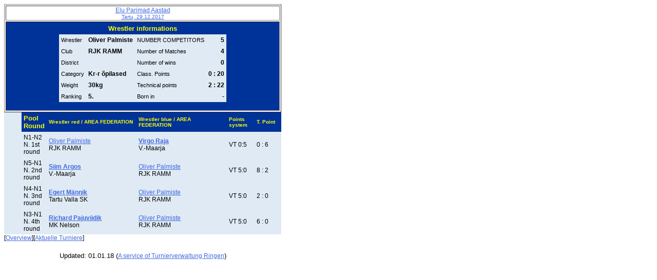

--- FILE ---
content_type: text/html
request_url: https://turniereklassisch.ringerdb.de/VT/2017/EE/171229_Tartu/ENG12888559357NR0538.htm
body_size: 1629
content:

<!DOCTYPE html PUBLIC "-//W3C//DTD HTML 4.01 Transitional//EN" "http://www.w3.org/TR/html4/loose.dtd"><html><head>
<meta http-equiv="Content-Language" content="en">
<meta http-equiv="Content-Type" content="text/html; charset=windows-1252">
<meta name="GENERATOR" content="NOVA Software GmbH - Turnierverwaltung Ringen 5.0">
<META NAME="Description" CONTENT="Wrestling - Results of wrestling tournaments">
<META NAME="KeyWords" CONTENT="Wrestling, Wrestling Database, Results, Sports Score Service, Tournament">
<meta name="ProgId" content="Turnierverwaltung Ringen 5.1">
<title>Elu Parimad Aastad Tartu, 29.12.2017</title>
<link rel="stylesheet" type="text/css" href="tvwergebnis.css">
<link rel="stylesheet" type="text/css" href="tvwergebnisp.css" media="print"></head><body><table border="1" width="540">
  <tr>
    <td style="text-align:center;font-family:Arial, Helvetica, sans-serif;font-size:large;">
      <a
      href="indexENG.htm">Elu Parimad Aastad<br><small>Tartu, 29.12.2017</small></a></td>
  </tr>
  <tr>
    <td Class="StdTitel" style="text-align:center">
      <table align="center" cellspacing="0" border="0" cellpadding="4"><tr><td  class="StdTitel" colspan="4">Wrestler informations</td></tr><tr><td  class="StdText">Wrestler</td><td  class="RFTextContent">Oliver Palmiste</td><td  class="StdText">NUMBER COMPETITORS</td><td  class="RFTextContentZahl">5</td></tr><tr><td  class="StdText">Club</td><td  class="RFTextContent">RJK RAMM</td><td  class="StdText">Number of Matches</td><td  class="RFTextContentZahl">4</td></tr><tr><td  class="StdText">District</td><td  class="RFTextContent"> </td><td  class="StdText">Number of wins</td><td  class="RFTextContentZahl">0</td></tr><tr><td  class="StdText">Category</td><td  class="RFTextContent">Kr-r õpilased</td><td  class="StdText">Class. Points</td><td  class="RFTextContentZahl">0 : 20</td></tr><tr><td  class="StdText">Weight</td><td  class="RFTextContent">30kg</td><td  class="StdText">Technical points</td><td  class="RFTextContentZahl">2 : 22</td></tr><tr><td  class="StdText">Ranking</td><td  class="RFTextContent">5.</td><td  class="StdText">Born in</td><td  class="RFTextContentZahl">-</td></tr></table>&nbsp;</td>
  </tr>
</table>

<table cellspacing="0" border="0" cellpadding="4" width="540"><tr><td width ="7%"  class="StdText"> </td><td width ="7%"  class="StdTitel">Pool<br>Round</td><td width ="34%"  class="StdTitel"><font size="1">Wrestler red / AREA  FEDERATION</font></td><td width ="34%"  class="StdTitel"><font size="1">Wrestler blue / AREA  FEDERATION</font></td><td width ="10%"  class="StdTitel"><font size="1">Points system</font></td><td width ="10%"  class="StdTitel"><font size="1">T. Point</font></td><td width ="10%"  class="StdTitel"> </td></tr><tr><td width ="7%"  class="StdText"> </td><td width ="7%"  class="RFText">N1-N2<br>N. 1st round</td><td width ="34%"  class="RFText"><a href="ENG12888559357NR0538.htm">Oliver Palmiste</a><br>RJK RAMM</td><td width ="34%"  class="RFText"><a href="ENG12888559357NR0533.htm"><b>Virgo Raja</b></a><br>V.-Maarja</td><td width ="10%"  class="RFText">VT 0:5</td><td width ="10%"  class="RFText">0 : 6</td><td width ="8%"  class="RFText"> </td></tr><tr><td width ="7%"  class="StdText"> </td><td width ="7%"  class="RFText">N5-N1<br>N. 2nd round</td><td width ="34%"  class="RFText"><a href="ENG12888559357NR0534.htm"><b>Siim Argos</b></a><br>V.-Maarja</td><td width ="34%"  class="RFText"><a href="ENG12888559357NR0538.htm">Oliver Palmiste</a><br>RJK RAMM</td><td width ="10%"  class="RFText">VT 5:0</td><td width ="10%"  class="RFText">8 : 2</td><td width ="8%"  class="RFText"> </td></tr><tr><td width ="7%"  class="StdText"> </td><td width ="7%"  class="RFText">N4-N1<br>N. 3nd round</td><td width ="34%"  class="RFText"><a href="ENG12888559357NR0517.htm"><b>Egert Männik</b></a><br>Tartu Valla SK</td><td width ="34%"  class="RFText"><a href="ENG12888559357NR0538.htm">Oliver Palmiste</a><br>RJK RAMM</td><td width ="10%"  class="RFText">VT 5:0</td><td width ="10%"  class="RFText">2 : 0</td><td width ="8%"  class="RFText"> </td></tr><tr><td width ="7%"  class="StdText"> </td><td width ="7%"  class="RFText">N3-N1<br>N. 4th round</td><td width ="34%"  class="RFText"><a href="ENG12888559357NR0521.htm"><b>Richard Pajuviidik</b></a><br>MK Nelson</td><td width ="34%"  class="RFText"><a href="ENG12888559357NR0538.htm">Oliver Palmiste</a><br>RJK RAMM</td><td width ="10%"  class="RFText">VT 5:0</td><td width ="10%"  class="RFText">6 : 0</td><td width ="8%"  class="RFText"> </td></tr></table>
<div id="tvwErgebnisfuss" class="FussLinkListe">[<a href="indexENG.htm">Overview</a>][<a href="https://www.ringerdb.de/de/turniere/TurniereStart.aspx">Aktuelle Turniere</a>]</div><div style="border-top:thin;border-top-color:grey;width:540px;margin-top:20px;margin-bottom:20px;text-align:center"><font size="2">Updated: 01.01.18  (<a href="http://www.ringersoftware.de">A service of Turnierverwaltung Ringen</a>)</font></div></body></html>  